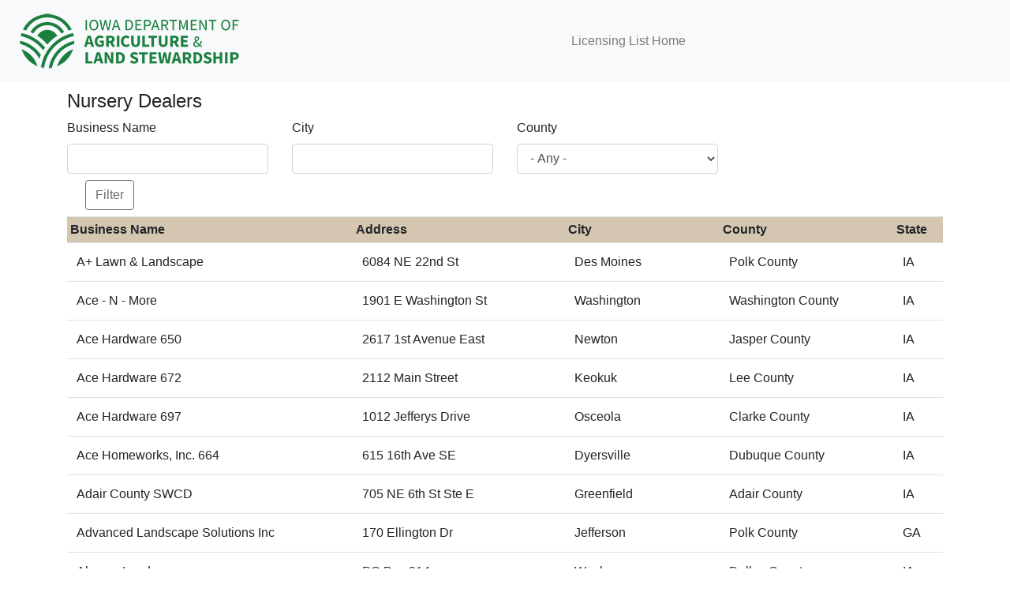

--- FILE ---
content_type: text/html; charset=UTF-8
request_url: https://data.iowaagriculture.gov/licensing_lists/nurserydealers/
body_size: 3374
content:

<!DOCTYPE html>
<html lang="en">
<head>

<link rel="icon" href="/favicon.ico" type="image/x-icon" />
<title>Iowa Dept of Agriculture Licensing List</title>

<!-- Required meta tags -->
<meta charset="utf-8">
<meta name="viewport" content="width=device-width, initial-scale=1, shrink-to-fit=no">

<link rel="stylesheet" href="https://stackpath.bootstrapcdn.com/bootstrap/4.2.1/css/bootstrap.min.css" integrity="sha384-GJzZqFGwb1QTTN6wy59ffF1BuGJpLSa9DkKMp0DgiMDm4iYMj70gZWKYbI706tWS" crossorigin="anonymous">

<link rel="stylesheet" href="https://fonts.googleapis.com/icon?family=Material+Icons">
<link href="https://fonts.googleapis.com/css2?family=Dancing+Script&display=swap" rel="stylesheet">

<script src="https://code.jquery.com/jquery-3.3.1.min.js" integrity="sha256-FgpCb/KJQlLNfOu91ta32o/NMZxltwRo8QtmkMRdAu8=" crossorigin="anonymous"></script>
<script src="https://cdnjs.cloudflare.com/ajax/libs/popper.js/1.14.3/umd/popper.min.js" integrity="sha384-ZMP7rVo3mIykV+2+9J3UJ46jBk0WLaUAdn689aCwoqbBJiSnjAK/l8WvCWPIPm49" crossorigin="anonymous"></script>
<script src="https://stackpath.bootstrapcdn.com/bootstrap/4.2.1/js/bootstrap.min.js" integrity="sha384-B0UglyR+jN6CkvvICOB2joaf5I4l3gm9GU6Hc1og6Ls7i6U/mkkaduKaBhlAXv9k" crossorigin="anonymous"></script>

<link rel="stylesheet" href="/css/idals.css" crossorigin="anonymous">
<link rel="stylesheet" href="/css/idals_theme.css" crossorigin="anonymous">
<link rel="stylesheet" href="/css/sticky_footer.css" crossorigin="anonymous">
<link rel="stylesheet" href="/licensing_lists/css/remove_num_arrows.css" crossorigin="anonymous">

<style>  
a.row-href:link {  
	color: black;
	text-decoration: none;
}
a.row-href:visited {  
	color: black;
	text-decoration: none;
}
a.row-href:hover {  
	color: blue;
	text-decoration: underline;
}   

</style>  

</head>
<body>

<div class="header" style="width:100%;">

	<nav class="d-flex d-inline justify-content-between navbar navbar-expand-lg navbar-light bg-light">
		<a href="https://iowaagriculture.gov/" class="p-2 navbar-brand flex-fill logo-anchor"><img class="img-responsive logo" src="/images/logo_70px.png" alt="Iowa Department of Agriculture and Land Stewardship"></a>
		<button class="navbar-toggler" type="button" data-toggle="collapse" data-target="#navbarNavAltMarkup" aria-controls="navbarNavAltMarkup" aria-expanded="false" aria-label="Toggle navigation">
			<span class="navbar-toggler-icon"></span>
		</button>

		<div class="p-4 collapse navbar-collapse" id="navbarNavAltMarkup">
			<div class="navbar-nav">
				<a class="ml-auto nav-item nav-link" href="https://iowaagriculture.gov/administrative/licensed-businesses-ag-directories">Licensing List Home</a>
			</div>
		</div>

	</nav>

</div>


<div class="container">
	<h4>Nursery Dealers</h4>

	<form method="post" id="filterForm" action="/licensing_lists/nurserydealers/";>
		<div class="row">
			<div class="col-md-3">
				<label for="Name" class="form-label">Business Name</label>
				<input type="text" name="Name" class="form-control" id="Name">
			</div>
			<div class="col-md-3">
				<label for="city" class="form-label">City</label>
				<input type="text" name="city" class="form-control" id="city" value="">
			</div>
			<div class="col-md-3">
				<label for="county_id" class="form-label">County</label>
				<select id="county_id" name="county_id" class="form-control">
					<option value="All">- Any -</option>
										<option value="22" >Adair County</option>
										<option value="182" >Adams  County</option>
										<option value="135" >Allamakee  County</option>
										<option value="25" >Appanoose County</option>
										<option value="26" >Audubon County</option>
										<option value="27" >Benton County</option>
										<option value="199" >BlackHawk  County</option>
										<option value="29" >Boone County</option>
										<option value="188" >Bremer  County</option>
										<option value="31" >Buchanan County</option>
										<option value="32" >Buena Vista County</option>
										<option value="33" >Butler County</option>
										<option value="34" >Calhoun County</option>
										<option value="35" >Carroll County</option>
										<option value="36" >Cass County</option>
										<option value="37" >Cedar County</option>
										<option value="38" >Cerro Gordo County</option>
										<option value="39" >Cherokee County</option>
										<option value="40" >Chickasaw County</option>
										<option value="41" >Clarke County</option>
										<option value="42" >Clay County</option>
										<option value="121" >Clayton County</option>
										<option value="43" >Clinton County</option>
										<option value="44" >Crawford County</option>
										<option value="45" >Dallas County</option>
										<option value="46" >Davis County</option>
										<option value="47" >Decatur County</option>
										<option value="175" >Delaware  County</option>
										<option value="49" >Des Moines County</option>
										<option value="50" >Dickinson County</option>
										<option value="51" >Dubuque County</option>
										<option value="52" >Emmet County</option>
										<option value="53" >Fayette County</option>
										<option value="54" >Floyd County</option>
										<option value="55" >Franklin County</option>
										<option value="56" >Fremont County</option>
										<option value="57" >Greene County</option>
										<option value="58" >Grundy County</option>
										<option value="59" >Guthrie County</option>
										<option value="60" >Hamilton County</option>
										<option value="61" >Hancock County</option>
										<option value="62" >Hardin County</option>
										<option value="63" >Harrison County</option>
										<option value="64" >Henry County</option>
										<option value="65" >Howard County</option>
										<option value="66" >Humboldt County</option>
										<option value="67" >Ida County</option>
										<option value="68" >Iowa County</option>
										<option value="69" >Jackson County</option>
										<option value="70" >Jasper County</option>
										<option value="71" >Jefferson County</option>
										<option value="72" >Johnson County</option>
										<option value="73" >Jones County</option>
										<option value="74" >Keokuk County</option>
										<option value="75" >Kossuth County</option>
										<option value="76" >Lee County</option>
										<option value="77" >Linn County</option>
										<option value="123" >Louisa County</option>
										<option value="79" >Lucas County</option>
										<option value="80" >Lyon County</option>
										<option value="81" >Madison County</option>
										<option value="82" >Mahaska County</option>
										<option value="83" >Marion County</option>
										<option value="84" >Marshall County</option>
										<option value="85" >Mills County</option>
										<option value="86" >Mitchell County</option>
										<option value="87" >Monona County</option>
										<option value="88" >Monroe County</option>
										<option value="89" >Montgomery County</option>
										<option value="90" >Muscatine County</option>
										<option value="91" >O'Brien County</option>
										<option value="92" >Osceola County</option>
										<option value="374" >Out of State</option>
										<option value="93" >Page County</option>
										<option value="94" >Palo Alto County</option>
										<option value="95" >Plymouth County</option>
										<option value="96" >Pocahontas County</option>
										<option value="97" >Polk County</option>
										<option value="98" >Pottawattamie County</option>
										<option value="148" >Poweshiek  County</option>
										<option value="100" >Ringgold County</option>
										<option value="101" >Sac County</option>
										<option value="102" >Scott County</option>
										<option value="103" >Shelby County</option>
										<option value="104" >Sioux County</option>
										<option value="105" >Story County</option>
										<option value="106" >Tama County</option>
										<option value="107" >Taylor County</option>
										<option value="108" >Union County</option>
										<option value="213" >VanBuren County</option>
										<option value="110" >Wapello County</option>
										<option value="111" >Warren County</option>
										<option value="112" >Washington County</option>
										<option value="113" >Wayne County</option>
										<option value="114" >Webster County</option>
										<option value="115" >Winnebago County</option>
										<option value="116" >Winneshiek County</option>
										<option value="117" >Woodbury County</option>
										<option value="118" >Worth County</option>
										<option value="119" >Wright County</option>
									</select>
			</div>
			<input type="hidden" name="offset" id="offset">
		</div>

		<div class="row" style="margin: 8px;">
			<div class="col-md-3">
				<button id="filterBtn" type="submit" class="btn btn-outline-secondary" name="submit" value="filter">Filter</button>
			</div>
			<div class="col-md-3">
				<a id="resetFilter" class="btn btn-outline-secondary d-none" href="/licensing_lists/nurserydealers/">Reset filter</a>
			</div>
			<div class="col-md-6">
			</div>
		</div>
	</form>

	<div class="table-responsive">
		<table class="table">
			<tr>
				<th style="padding: 4px;">Business Name</th>
				<th style="padding: 4px;">Address</th>
				<th style="padding: 4px;">City</th>
				<th style="padding: 4px;">County</th>
				<th style="padding: 4px;">State</th>
			</tr>
					<tr>
				<td>A+ Lawn & Landscape</td>
				<td>6084 NE 22nd St</td>
				<td>Des Moines</td>
				<td>Polk County</td>
				<td>IA</td>
			</tr>
						<tr>
				<td>Ace - N - More</td>
				<td>1901 E Washington St</td>
				<td>Washington</td>
				<td>Washington County</td>
				<td>IA</td>
			</tr>
						<tr>
				<td>Ace Hardware 650</td>
				<td>2617 1st Avenue East</td>
				<td>Newton</td>
				<td>Jasper County</td>
				<td>IA</td>
			</tr>
						<tr>
				<td>Ace Hardware 672</td>
				<td>2112 Main Street</td>
				<td>Keokuk</td>
				<td>Lee County</td>
				<td>IA</td>
			</tr>
						<tr>
				<td>Ace Hardware 697</td>
				<td>1012 Jefferys Drive</td>
				<td>Osceola</td>
				<td>Clarke County</td>
				<td>IA</td>
			</tr>
						<tr>
				<td>Ace Homeworks, Inc. 664</td>
				<td>615  16th Ave SE</td>
				<td>Dyersville</td>
				<td>Dubuque County</td>
				<td>IA</td>
			</tr>
						<tr>
				<td>Adair County SWCD</td>
				<td>705 NE 6th St Ste E</td>
				<td>Greenfield</td>
				<td>Adair County</td>
				<td>IA</td>
			</tr>
						<tr>
				<td>Advanced Landscape Solutions Inc</td>
				<td>170 Ellington Dr</td>
				<td>Jefferson</td>
				<td>Polk County</td>
				<td>GA</td>
			</tr>
						<tr>
				<td>Alcarey Landscape</td>
				<td>PO Box 314</td>
				<td>Waukee</td>
				<td>Dallas County</td>
				<td>IA</td>
			</tr>
						<tr>
				<td>Aldi Foods</td>
				<td>5001 Sergeant Rd</td>
				<td>Sioux City</td>
				<td>Woodbury County</td>
				<td>IA</td>
			</tr>
						<tr>
				<td>Aldi Foods</td>
				<td>8400 Douglas Ave</td>
				<td>Urbandale</td>
				<td>Polk County</td>
				<td>IA</td>
			</tr>
						<tr>
				<td>Aldi Foods</td>
				<td>520 Village Green Dr SW</td>
				<td>Mason City</td>
				<td>Cerro Gordo County</td>
				<td>IA</td>
			</tr>
						<tr>
				<td>Aldi Foods</td>
				<td>2055 E 1st St</td>
				<td>Grimes</td>
				<td>Dallas County</td>
				<td>IA</td>
			</tr>
						<tr>
				<td>Aldi Foods</td>
				<td>3940 E 14th St</td>
				<td>Des Moines</td>
				<td>Polk County</td>
				<td>IA</td>
			</tr>
						<tr>
				<td>Aldi Foods</td>
				<td>6050 Mills Civic Pkwy</td>
				<td>West Des Moines</td>
				<td>Polk County</td>
				<td>IA</td>
			</tr>
						<tr>
				<td>Aldi Foods</td>
				<td>3140 Floyd Blvd</td>
				<td>Sioux City</td>
				<td>Woodbury County</td>
				<td>IA</td>
			</tr>
						<tr>
				<td>Aldi Foods</td>
				<td>5512 SE 14th St</td>
				<td>Des Moines</td>
				<td>Polk County</td>
				<td>IA</td>
			</tr>
						<tr>
				<td>Aldi Foods</td>
				<td>2075 N Ankeny Blvd</td>
				<td>Ankeny</td>
				<td>Polk County</td>
				<td>IA</td>
			</tr>
						<tr>
				<td>Aldi Foods</td>
				<td>611 34th Ave SW</td>
				<td>Altoona</td>
				<td>Polk County</td>
				<td>IA</td>
			</tr>
						<tr>
				<td>Aldi Foods</td>
				<td>7100 University Ave</td>
				<td>Windsor Heights</td>
				<td>Polk County</td>
				<td>IA</td>
			</tr>
						<tr>
				<td>Aldi Foods</td>
				<td>2736  1st Ave S</td>
				<td>Fort Dodge</td>
				<td>Webster County</td>
				<td>IA</td>
			</tr>
						<tr>
				<td>Aldi Foods</td>
				<td>1030 E Hickman Rd</td>
				<td>Waukee</td>
				<td>Dallas County</td>
				<td>IA</td>
			</tr>
						<tr>
				<td>Aldi Foods</td>
				<td>2405 S Center St</td>
				<td>Marshalltown</td>
				<td>Marshall County</td>
				<td>IA</td>
			</tr>
						<tr>
				<td>Aldi Foods</td>
				<td>2543 E University Ave</td>
				<td>Des Moines</td>
				<td>Polk County</td>
				<td>IA</td>
			</tr>
						<tr>
				<td>Aldi Foods</td>
				<td>108 S 5th St</td>
				<td>Ames</td>
				<td>Story County</td>
				<td>IA</td>
			</tr>
					</table>
	</div>

	<p>
						25 out of 773					<button id="next" class="btn btn-sm btn-outline-primary">Next ></button>
				</p>
</div>

</body>

<script>
$(function() {

	$('#resetFilter').click( function() {
		localStorage.removeItem('Name');
		localStorage.removeItem('city');
		localStorage.removeItem('county_id');
		localStorage.removeItem('offset');
	});

	$('#filterForm').submit( function() {
		localStorage.setItem('Name', $('#Name').val());
		localStorage.setItem('city', $('#city').val());
		localStorage.setItem('county_id', $('#county_id').val());
		localStorage.setItem('offset', $('#offset').val());
		return true; // submit the form
	});

	$('#prev').click( function() {
		$('#offset').val(-25);
		$('#filterBtn').click();
	});

	$('#next').click( function() {
		$('#offset').val(25);
		$('#filterBtn').click();
	});

});

</script>

</html>

--- FILE ---
content_type: text/css
request_url: https://data.iowaagriculture.gov/css/idals_theme.css
body_size: 1270
content:
.header {
	width: 100%;
	margin-bottom: 10px;
}

.logo-anchor {
	max-width: 70%;
}

.logo {
/*	height: 75px;
	width: 300px;
	max-height: 80px;
	max-width: 40%;
*/
	display: block;
	max-height: 80px;
	max-width: 100%;
	width: auto;
	height: auto;
}

table {
	border:2px;
	border-color: black;
}

th {
	background-color: #d5c6b1;
	border-color: #d5c6b1;
}

.idals_nav {
	font-family: -apple-system, BlinkMacSystemFont, "Segoe UI", Roboto, "Helvetica Neue", Arial, "Noto Sans", sans-serif, "Apple Color Emoji", "Segoe UI Emoji", "Segoe UI Symbol", "Noto Color Emoji" sans-sarif;
	font-family-sans-serif: -apple-system, BlinkMacSystemFont, "Segoe UI", Roboto, "Helvetica Neue", Arial, "Noto Sans", sans-serif, "Apple Color Emoji", "Segoe UI Emoji", "Segoe UI Symbol", "Noto Color Emoji";
	padding: 15px;
}

.idals_nav a {
	font-size: 16px;
	font-weight: 600;
	color: #5A5144;
}

.idals_nav a:hover, a:active {
	color: #A3804F;
}

.simple-login-container{
	width:300px;
	max-width:100%;
	margin:50px auto;
}

.simple-login-container h2{
	text-align:center;
	font-size:20px;
}

.nav-links {
	padding-left: 40px;
}

.material-icons.md-18 {
	font-size: 18px;
}

.mi-disabled {
	color: gray;
}

.table-title .add-new-crop .material-icons {
	padding-right: 4px;
}

.table-title .add-new-crop {
    float: right;
	height: 30px;
	font-weight: bold;
	font-size: 12px;
	text-shadow: none;
	min-width: 100px;
	border-radius: 10px;
//	line-height: 13px;
	display: inline-flex;
	vertical-align: middle;	
}

table.table td a.add {
	color: #27C46B;
}

table.table td a.edit {
	color: #23803F;
}

table.table td a.delete {
	color: #E34724;
}

table.table td a.btn.add {
	color: #FFFFFF;
}

table.table td a.add i {
	font-size: 24px;
	margin-right: -1px;
	position: relative;
	top: 3px;
}	

table.table td .add {
	display: none;
}

.action-col {
	width:125px;
}

.form-check-label {
	padding-right:7px;
}

.dynamic-question-row {
	margin-bottom:4px;
}

.bootstrap-select .btn-light {
	background-color: white;
	border-style: solid;
	border-color: black;
	color: white;

	color: black;
}

.bootstrap-select .dropdown-menu li a {
    height: 24px;
}

.cert-div {
	position: relative;
}

#organic-overlay {
	position: absolute;
	background: #FFF591; // #DDCB23;
	width: 100%;
	height: 100%;
	z-index: 10;
	top: 0;
	left: 0;
	margin: 0;
	opacity: .75;
	font-size: 20pt;
	bottom: 0;	
}

a.add, a.delete, a.edit {
	cursor: pointer;
}

button.dropdown-toggle, div.bootsrap-select, .filter-option-inner-inner {
	cursor: default;
}

#overlay {
  position: fixed;
  display: none;
  width: 100%;
  height: 100%;
  top: 0;
  left: 0;
  right: 0;
  bottom: 0;
  background-color: rgba(0,0,0,0.5);
  z-index: 1000;
  cursor: pointer;
}

#overlay .spinner-border {
  z-index: 3;
  position: fixed;
  display: none;
  top: 50%;
  left: 50%;
}

form#filter {
	margin-bottom: 35px;
}

/* The switch - the box around the slider */
.switch {
  position: relative;
  display: inline-block;
  width: 60px;
  height: 34px;
}

/* Hide default HTML checkbox */
.switch input {
  opacity: 0;
  width: 0;
  height: 0;
}

.nav-link.active.tab_active {
	background-color: #dee2e6;
	border-color: grey;
}

.nav-link.nonactive {
	background-color: #e9ecef;
	border-color: lightgray;
}

/* The slider */
.slider {
  position: absolute;
  cursor: pointer;
  top: 0;
  left: 0;
  right: 0;
  bottom: 0;
  background-color: #ccc;
  -webkit-transition: .4s;
  transition: .4s;
}

.slider:before {
  position: absolute;
  content: "";
  height: 26px;
  width: 26px;
  left: 4px;
  bottom: 4px;
  background-color: white;
  -webkit-transition: .4s;
  transition: .4s;
}

input:checked + .slider {
  background-color: #2196F3;
}

input:focus + .slider {
  box-shadow: 0 0 1px #2196F3;
}

input:checked + .slider:before {
  -webkit-transform: translateX(26px);
  -ms-transform: translateX(26px);
  transform: translateX(26px);
}

/* Rounded sliders */
.slider.round {
  border-radius: 34px;
}

.slider.round:before {
  border-radius: 50%;
}

.cursor-pointer {
  cursor: pointer;
}

.footer-fixed {
  position: fixed;
  bottom: 0;
  width: 100%;
}

.footer-container {
	max-width: 87%;
}

.sort-icon {
   vertical-align: bottom;
}

.sort-header:hover {
	cursor: pointer;
}

input.inputmask {
	letter-spacing: 4px;
	font-family: monospace;
}

.indemn-cart {
	margin-top: 40px;
	background-color: #E7E9EB;
}

.href_link {
     cursor:pointer;
     color:blue;
     text-decoration:underline;
}

.icon-link {
     cursor:pointer;
     color:blue;
}

.dotted_underline {
	text-decoration:underline;
	text-decoration-style: dotted;
}